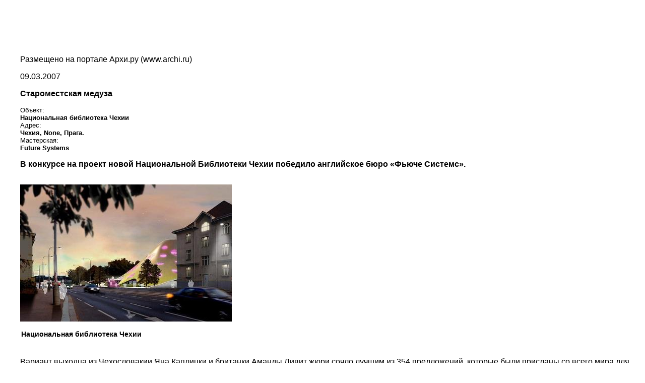

--- FILE ---
content_type: text/html
request_url: https://archi.ru/print/news/3615
body_size: 8588
content:

<html>
<head>
<title>Староместская медуза</title>
<meta http-equiv="Content-Type" content="text/html; charset=windows-1251">
<meta name="Document-state" content="Dynamic">
<meta name="robots" content="noindex" />
<meta name="revisit-after" content="7 days">
<link rel="shortcut icon" href="https://archi.ru/img/favicon.ico" type="image/x-icon">
<link rel="stylesheet" type="text/css"
      href="https://archi.ru/files/misc/css_js/foreign/style.css?r=0.0282453564475" />
</head>



<body leftmargin="0" topmargin="0" marginwidth="0" marginheight="0" style="background-color: #ffffff">
<!--несущая таблица для всей страницы - три строки, высота 100%-->

<table border="0" cellpadding="0" cellspacing="0"
       width="100%">

<tr>
<td style="padding-left:40px">

<table height="100%" width="100%" cellpadding="0" cellspacing="0" border="0">
 <tr>
  <td height="20" valign="top">
   <div class="header" style="padding-left:0"><a class="logo2" href="https://archi.ru">www.archi.ru</a>
  </div></td>
 </tr>
 <tr>
  <td valign="top">
   <p>
    Размещено на портале Архи.ру (www.archi.ru)
    
   </p>
   <p></p>
  </td>
 </tr>
 <tr>
  <td>
  09.03.2007
 </td>
</tr>
<tr>
 <td style="font-weight:bold">
  <p align="left">Староместская медуза</p>
  
 </td>
</tr>
<tr>
 <td colspan="2" bgcolor="#FFFFFF">
  
   
   
  
  
   
    
    
     
     
    
   
  </td>
 </tr>

 
      


 <tr>
  <td class="info_print">Объект:</td>
 </tr>
 <tr>
  <td class="info_print" style="font-weight:bold"> 
   Национальная библиотека Чехии
  </td>
 </tr>

 <tr>
  <td class="info_print">Адрес:</td>
 </tr>
 <tr>
  <td class="info_print" style="font-weight:bold">
            <span style="color:#000000">Чехия,</span>
              <span>None,</span>
              
               <span>Прага.</span>
              
              <span></span>
              
  </td>
 </tr>





        
        

        
         
          <tr>
           <td class="info_print">
           
            Мастерская:
           
           
           </td>
          </tr>
          <tr>
           <td style="font-weight:bold" class="info_print">
           
            Future Systems
           
           
           </td>
          </tr>

         
        


        

	
<!-- News Text -->
         <tr> 
          <td valign="top" class="text_print"> 

           <b><p>В конкурсе на проект новой Национальной Библиотеки Чехии победило английское бюро «Фьюче Системс».</p></b>
           <p><div class="image"><img src="https://i.archi.ru/i/650/11724.jpg" alt="Национальная библиотека Чехии" title="Национальная библиотека Чехии" border="0"></div><div class="image_caption"><h5>Национальная библиотека Чехии</h5></div>
<P>Вариант выходца из Чехословакии Яна Каплицки и британки Аманды Ливит жюри сочло лучшим из 354 предложений, которые были присланы со всего мира для участия в анонимном конкурсе. <BR>Здание будет построено близ пражского парка Летна, в историческом районе Старе-Место. Несмотря на то, что вся окружающая территория считается памятником мирового значения по версии ЮНЕСКО, жюри сочло возможным выбрать для реализации очень оригинальный и яркий проект «Фьюче Системс». По словам Каплицки, который был вынужден покинуть родину после событий 1968 года, новая библиотека станет символом демократии, нового, современного уклада жизни, знаком принадлежности Чехии к Европе, ее прогрессивности.<BR>Идея постройки нового корпуса библиотеки витала в воздухе еще с 1980-х годов, когда в старом, историческом здании не стало хватать места для новых пополнений. Согласно проекту «Фьюче Системс», в сооружении у парка Летна будет храниться 10 млн. томов, и предусмотрено пространство еще для 4 млн. Система хранения книг будет полностью автоматизирована, и любой запрос посетителя будет выполняться в течение пяти минут максимум. Книгохранилище расположится в подвале библиотеки глубиной 15 м. Но главная часть здания, все же, будет находиться над уровнем земли. Это будет оплывший конус высотой в девять этажей, облицованный алюминиевыми панелями разных оттенков желтого и установленный на подиуме из неполированного белого мрамора. Для округлых окон разного размера будет использовано стекло лилового цвета. Постройка, напоминающая медузу, не вызвала возражений у городских властей и представителей ЮНЕСКО, так как здание не будет очень высоким &#040;30 м&#041; и не внесет заметного вклада в городской ландшафт.<BR>Архитекторы видят современную роль библиотеки в активном привлечении посетителей, поддержании культурной традиции и связи между поколениями. Отсюда – необычный облик здания, удобные светлые залы, большие окна, функциональное совершенство. Главным элементом интерьера станет «улица» - разновидность вестибюля. Сюда читатели будут входить снаружи, и оттуда они смогут попасть в любое помещение библиотеки. Там будут проходить выставки, расти деревья, стоять столики кафе. Три следующих этажа займут читальные залы, а выше расположатся закрытая парламентская библиотека, административные помещения, залы периодики и детской книги, аудитории, кафе и – на самом верху – смотровая площадка, откуда можно будет любоваться видами города.</P><div class="image"><img src="https://i.archi.ru/i/650/11725.jpg" alt="Национальная библиотека Чехии" title="Национальная библиотека Чехии" border="0"></div><div class="image_caption"><h5>Национальная библиотека Чехии</h5></div>
<div class="image"><img src="https://i.archi.ru/i/650/11726.jpg" alt="Национальная библиотека Чехии" title="Национальная библиотека Чехии" border="0"></div><div class="image_caption"><h5>Национальная библиотека Чехии</h5></div>
<div class="image"><img src="https://i.archi.ru/i/650/11727.jpg" alt="«Фьюче Системс». Национальная библиотека Чехии. Прага. Проект" title="«Фьюче Системс». Национальная библиотека Чехии. Прага. Проект" border="0"></div><div class="image_caption"><h5>«Фьюче Системс». Национальная библиотека Чехии. Прага. Проект</h5></div>
<div class="image"><img src="https://i.archi.ru/i/650/11728.jpg" alt="Национальная библиотека Чехии" title="Национальная библиотека Чехии" border="0"></div><div class="image_caption"><h5>Национальная библиотека Чехии</h5></div>
<div class="image"><img src="https://i.archi.ru/i/650/11729.jpg" alt="Национальная библиотека Чехии" title="Национальная библиотека Чехии" border="0"></div><div class="image_caption"><h5>Национальная библиотека Чехии</h5></div>
<div class="image"><img src="https://i.archi.ru/i/650/11732.jpg" alt="Национальная библиотека Чехии" title="Национальная библиотека Чехии" border="0"></div><div class="image_caption"><h5>Национальная библиотека Чехии</h5></div>
<div class="image"><img src="https://i.archi.ru/i/650/11734.jpg" alt="Национальная библиотека Чехии. Проект. Разрез" title="Национальная библиотека Чехии. Проект. Разрез" border="0"></div><div class="image_caption"><h5>Национальная библиотека Чехии. Проект. Разрез</h5></div>
<div class="image"><img src="https://i.archi.ru/i/650/11735.jpg" alt="Национальная библиотека Чехии" title="Национальная библиотека Чехии" border="0"></div><div class="image_caption"><h5>Национальная библиотека Чехии</h5></div>
<div class="image"><img src="https://i.archi.ru/i/650/11730.jpg" alt="Национальная библиотека Чехии. План типового этажа" title="Национальная библиотека Чехии. План типового этажа" border="0"></div><div class="image_caption"><h5>Национальная библиотека Чехии. План типового этажа</h5></div>
<div class="image"><img src="https://i.archi.ru/i/650/11738.jpg" alt="Национальная библиотека Чехии. Ситуационный план" title="Национальная библиотека Чехии. Ситуационный план" border="0"></div><div class="image_caption"><h5>Национальная библиотека Чехии. Ситуационный план</h5></div>
<div class="image"><img src="https://i.archi.ru/i/650/11737.jpg" alt="Национальная библиотека Чехии. Аксонометрия" title="Национальная библиотека Чехии. Аксонометрия" border="0"></div><div class="image_caption"><h5>Национальная библиотека Чехии. Аксонометрия</h5></div>
<div class="image"><img src="https://i.archi.ru/i/650/11838.jpg" alt="Национальная библиотека Чехии" title="Национальная библиотека Чехии" border="0"></div><div class="image_caption"><h5>Национальная библиотека Чехии</h5></div>
<div class="image"><img src="https://i.archi.ru/i/650/11839.jpg" alt="Национальная библиотека Чехии" title="Национальная библиотека Чехии" border="0"></div><div class="image_caption"><h5>Национальная библиотека Чехии</h5></div>
<div style="margin-top:15px"></div></p>


          </td>
         </tr>
<!-- News Text -->






































</table>
  </td>
 </tr>
</table>
   
</body>




</html>
